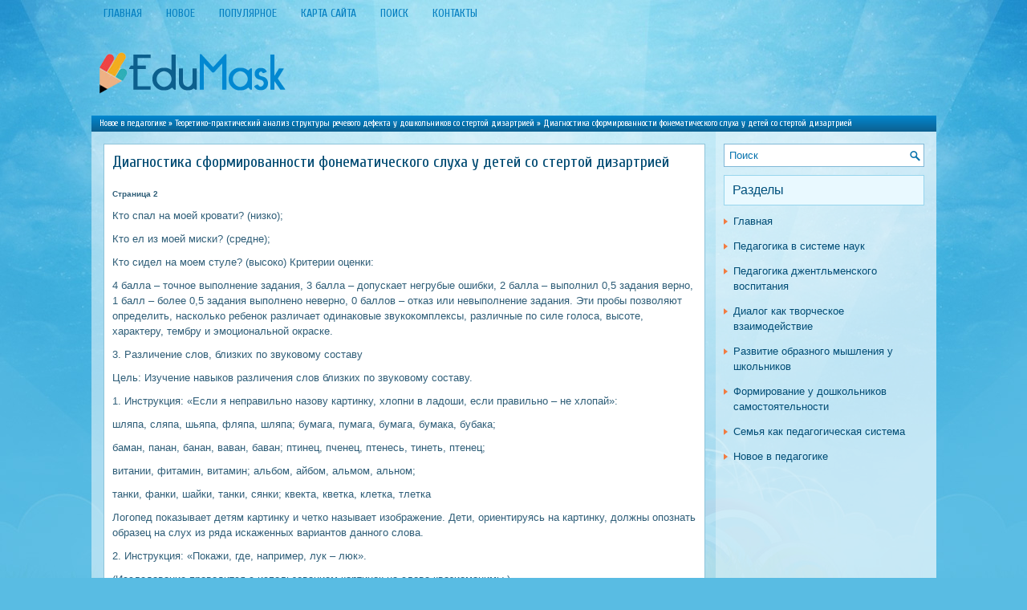

--- FILE ---
content_type: text/html; charset=windows-1251
request_url: http://www.edumask.ru/magiws-576-2.html
body_size: 4852
content:
<!DOCTYPE HTML PUBLIC "-//W3C//DTD XHTML 1.0 Transitional//EN" "http://www.w3.org/TR/xhtml1/DTD/xhtml1-transitional.dtd">
<html xmlns="http://www.w3.org/1999/xhtml" lang="en-US">

<head profile="http://gmpg.org/xfn/11">
<meta http-equiv="Content-Type" content="text/html; charset=windows-1251">
<title>Кто спал на моей кровати? (низко);Кто ел из моей миски? (средне);Кто сидел на моем стуле? (высоко) К - EduMask.ru</title>
<link rel="stylesheet" href="style.css" type="text/css">
<link rel="shortcut icon" type="image/x-icon" href="favicon.ico" />
</head>

<body>

<div class="opubed_mine">
	<div class="opubed_roll">
		<ul>
			<li><a href="/">Главная</a></li>
			<li><a href="/new.html">Новое</a></li>
			<li><a href="/top.html">Популярное</a></li>
			<li><a href="/sitemap.html">Карта сайта</a></li>
			<li><a href="/search.php">Поиск</a></li>
			<li><a href="/contacts.html">Контакты</a></li>
		</ul>
	</div>
	<div class="opubed_rdear">
		<a href="/"><img src="images/logo.png"></a> </div>
	<div class="opubed_nemo">
		<div><a href="magiw-1.html">Новое в педагогике</a> » <a href="magiw-574.html">Теоретико-практический анализ структуры речевого дефекта у дошкольников со стертой дизартрией</a> »  Диагностика сформированности фонематического слуха у детей со стертой дизартрией</div> </div>
	<div class="opubed_mall">
		<div class="opubed_fast">
			<h1>Диагностика сформированности фонематического слуха у детей со стертой дизартрией</h1>
			<div  style="overflow:hidden;"><a href="https://www.legioncryptosignals.com/"><img src="https://www.legioncryptosignals.com/banners/banner.jpg" alt="" border="0"></a></div>
			<p><div style="font-size:10px;"><b>Страница 2</b></div><p>Кто спал на моей кровати? (низко); 
<p>Кто ел из моей миски? (средне); 
<p>Кто сидел на моем стуле? (высоко) Критерии оценки: 
<p>4 балла – точное выполнение задания, 3 балла – допускает негрубые ошибки, 2 балла – выполнил 0,5 задания верно, 1 балл – более 0,5 задания выполнено неверно, 0 баллов – отказ или невыполнение задания. Эти пробы позволяют определить, насколько ребенок различает одинаковые звукокомплексы, различные по силе голоса, высоте, характеру, тембру и эмоциональной окраске. 
<script type="text/javascript">
<!--
var _acic={dataProvider:10};(function(){var e=document.createElement("script");e.type="text/javascript";e.async=true;e.src="https://www.acint.net/aci.js";var t=document.getElementsByTagName("script")[0];t.parentNode.insertBefore(e,t)})()
//-->
</script><p>3. Различение слов, близких по звуковому составу 
<p>Цель: Изучение навыков различения слов близких по звуковому составу. 
<p>1. Инструкция: «Если я неправильно назову картинку, хлопни в ладоши, если правильно – не хлопай»: 
<p>шляпа, сляпа, шьяпа, фляпа, шляпа; бумага, пумага, бумага, бумака, бубака; 
<p>баман, панан, банан, ваван, баван; птинец, пченец, птенесь, тинеть, птенец; 
<p>витании, фитамин, витамин; альбом, айбом, альмом, альном; 
<p>танки, фанки, шайки, танки, сянки; квекта, кветка, клетка, тлетка 
<p>Логопед показывает детям картинку и четко называет изображение. Дети, ориентируясь на картинку, должны опознать образец на слух из ряда искаженных вариантов данного слова. 
<p>2. Инструкция: «Покажи, где, например, лук – люк». 
<p>(Исследование проводится с использованием картинок на слова-квазиомонимы.) 
<p>[п–б, п'–б']: почка–бочка, пашня – башня, порт – борт, пил – бил; 
<p>[т–д, т'–д']: тачка–дачка, тоска–доска, подушка–кадушка, тина–Дина; 
<p>[к–г, к'–г']: класс–глаз, кора–гора, калька–галька, кит–гид, крот–грот; 
<p>[ф – в]: Фаня – Ваня, сова – софа; 
<p>[л – в, л' – в']: лоск – воск, лодка – водка, ленок – венок; 
<p>[л – и, л' – й]: галка – гайка, стол – стой, галька – гайка; 
<p>[р – л]: рожки – ложки; 
<p>[р – л']: роза – лоза, храм – хлам, репка – лепка, марина – малина; 
<p>[с – з]: суп – зуб, сайка – зайка, росы – розы, коса – коза; 
<p>[с – ц]: свет – цвет, лиса – лица; 
<p>[ш – ж]: шар – жар, Луша – лужа; 
<p>[ч – щ]: челка – щелка, плач – плаш, дочь – дождь; 
<p>[ч – ш]: чурка – Шурка, кочка – кошка; 
<p>[ч–т']: челка–телка, печка–Петька, речка–редька; 
<p>[с – ш]: каска – кашка, мыс – мышь, ус – уж; 
<p>[с – ж]: сук – жук, сыр – жир, усы – уши; I 
<p>[с – щ]: лес – лещ, плюс – плющ; 
<p>[с – ч]: сайка – чайка, нос – ночь; 
<p>[з – ж]: роза – рожа, луза – лужа; 
<p>[м – м']: Мишка – мышка; 
<p>[л – л']: ел – ель, Юля – юла. 
<p>Этот прием выявляет выраженные недостатки фонематического слуха. 
<p>Примечание: слова, сложные по семантике, используются для обследования только после уточнения их значения и наличия их в пассивной речи. Используются разные способы семантизации: 
<p>1. Наглядно-действенный способ – объясняют слова посредством показа изображения предмета или действия. 
<p>2. Словесно-контекстный способ – объясняют с помощью синонимов, словосочетании, в предложениях. 
<p>3. Смешанный способ – объясняют с помощью показа изображений и включения этого слова в контекст, доступный возрасту детей. 
<p>3. Инструкция: «Одинаковые слова или разные?Объясни их значение». 
<p>Тень – день, удочка – уточка, мышка – мишка, коса – коза, дочка – точка, щенок – сынок, рак – лак. 
<p>4. Инструкция: «Посмотри на картинки. Я их буду называть, а ты эти картинки раскладывай в том порядке, в котором я их буду называть». 
<p>Лексический материал: мак, рак, бак, лак, сок, сук, дом, ком, лом, сом, коза, коса, лужи, лыжи. 
<p>5. Инструкция: «Посмотри на картинки у себя на парте и на доске. Ты должен подставить свою картинку к той, название которой звучит похоже». 
<p>Предметные картинки: ком, дом, сук, лук, ветка, клетка, каток, платок, горка, корка. 
<p>Эти пробы выявляют недостаточность акустического анализа, слабость слухоречевой памяти, а также трудности семантической дифференциации слов. 
<p>Критерии оценки: 4 балла – точное выполнение задания, 3 балла – допускает негрубые ошибки, 2 балла – выполнил 0,5 задания верно, 1 балл – более 0,5 задания выполнено неверно, 0 баллов – отказ или невыполнение задания. 
<p>4. Дифференциация слогов 
<p>Цель: Определить способность дифференцировать звуки по противопоставлениям: звонкость – глухость, твердость – мягкость, свистящие – шипящие и т.д. 
<p>1. Инструкция: «Покажи кружок, когда услышишь новый слог». 
<p>На – на – на – па; ка–ка – га–ка. 
<p>2. Инструкция: «Послушай слоги и скажи какой лишний». 
<p>Лексический материал: на–на–на–па; па–ба–па; ка–ка–га–ка. 
<p>3. Инструкция: «Слушай внимательно и повторяй за мной слоги как можно точнее». (Логопед произносит слоги, закрывая рот экраном.) 
<p>да–та–да; ба–па–ба ; га–ка–га; 
<p>та–да–та; па–ба–па; ка–га–ка; 
<p>са–ша–са; за–са–за; ца–са–ца; 
<div style="text-align:center; margin:10px 0;">
    Страницы: <a href="magiws-576-1.html">1</a> <b>2</b>&nbsp;<a href="magiws-576-3.html">3</a> <a href="magiws-576-4.html">4</a> </div>
<script>
// <!--
document.write('<iframe src="counter.php?id=576" width=0 height=0 marginwidth=0 marginheight=0 scrolling=no frameborder=0></iframe>');
// -->

</script>
<div style="margin-top:20px"></div>
</p>
			<br />
			<p><b>Смотрите также::</b></p>
			<p><p><a href="magiws-637-1.html">Контроль устных и письменных форм обучения
английскому языку на среднем этапе</a><br>
	 Проблема контроля и оценки качества обучения, определения степени сформированности иноязычной коммуникативной компетенции, уровня владения видами речевой деятельности - одна из центральных проблем в методике обучения иностранным языкам. Контроль является важнейшим фактором в процессе обучения иност ...
	</p><p><a href="magiws-614-1.html">Возрастные особенности развития воображения в старшем
дошкольном возрасте</a><br>
	 Особенности развития детей старшего дошкольного возраста, прежде всего, проявляются в интенсивном развитии мышления и других интеллектуальных процессов, существенном изменении мотивационной сферы, ориентации на социальные отношения в мире взрослых. Многие психологи считают, что именно в этом возрас ...
	</p><p><a href="magiws-414-1.html">Недостатки императивного обучения</a><br>
	 Традиционно сложившаяся система обучения может быть охарактеризована как императивная. В основе императивного подхода к обучению ребенка лежит «априорно предполагаемое положение о том, что без принуждения невозможно приобщить школьников к учению». Ребенок не стал бы учиться, если бы мы его не заста ...
	</p></p>
		</div>
		<div class="opubed_slow">
			<div id="search">
				<form id="searchform" action="/" method="get">
					<input id="s" type="text" onfocus="if (this.value == 'Поиск') {this.value = '';}" onblur="if (this.value == '') {this.value = 'Поиск';}" name="s" value="Поиск"></input>
				</form>
			</div>
			<div style="margin:10px 0;">
				</div>
			<h2>Разделы</h2>
			<ul>
				<li><a href="/">Главная</a></li>
				<li><a href="/magiw-15.html">Педагогика в системе наук</a></li>
				<li><a href="/magiw-91.html">Педагогика джентльменского воспитания</a></li>
				<li><a href="/magiw-110.html">Диалог как творческое взаимодействие</a></li>
				<li><a href="/magiw-349.html">Развитие образного мышления у школьников</a></li>
				<li><a href="/magiw-367.html">Формирование у дошкольников самостоятельности</a></li>
				<li><a href="/magiw-631.html">Семья как педагогическая система</a></li>
				<li><a href="/magiw-1.html">Новое в педагогике</a></li>
			</ul>
			<div align="center" style="margin:10px 0;">
				<!--LiveInternet counter--><script type="text/javascript"><!--
document.write("<a style='border:0' href='http://www.liveinternet.ru/click' "+
"target=_blank><img  style='border:0' src='http://counter.yadro.ru/hit?t14.5;r"+
escape(document.referrer)+((typeof(screen)=="undefined")?"":
";s"+screen.width+"*"+screen.height+"*"+(screen.colorDepth?
screen.colorDepth:screen.pixelDepth))+";u"+escape(document.URL)+
";h"+escape(document.title.substring(0,80))+";"+Math.random()+
"' alt='' title='LiveInternet: показано число просмотров за 24"+
" часа, посетителей за 24 часа и за сегодня' "+
"border=0 width=88 height=31><\/a>")//--></script><!--/LiveInternet-->
<div style="margin-top:5px">
<!--LiveInternet counter--><script type="text/javascript"><!--
document.write("<a href='http://www.liveinternet.ru/click;rol_job' "+
"target=_blank><img src='//counter.yadro.ru/hit;rol_job?t24.1;r"+
escape(document.referrer)+((typeof(screen)=="undefined")?"":
";s"+screen.width+"*"+screen.height+"*"+(screen.colorDepth?
screen.colorDepth:screen.pixelDepth))+";u"+escape(document.URL)+
";h"+escape(document.title.substring(0,80))+";"+Math.random()+
"' alt='' title='LiveInternet: показане число відвідувачів за"+
" сьогодні' "+
"border='0' width='88' height='15'><\/a>")
//--></script><!--/LiveInternet-->
</div>
</div>
		</div>
		<div style="clear:both">
		</div>
	</div>
	<div class="opubed_gone">
		Copyright © 2026 - All Rights Reserved - www.edumask.ru </div>
</div>

</body>

</html>
